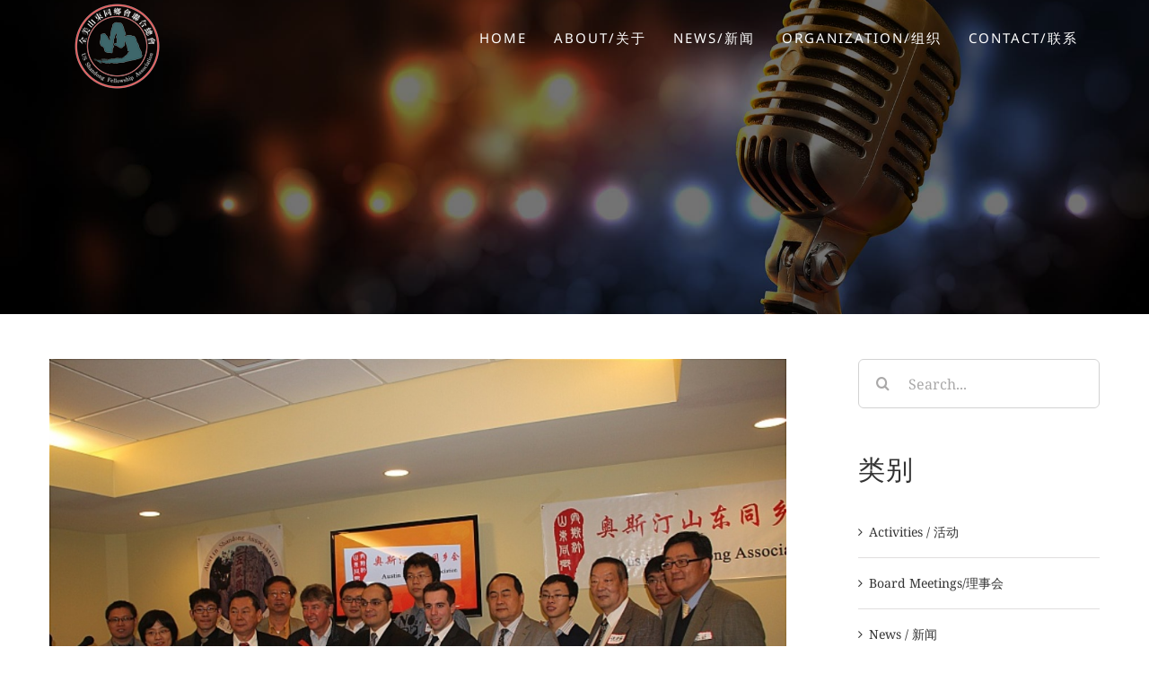

--- FILE ---
content_type: text/html; charset=UTF-8
request_url: https://usshandong.org/%E5%A5%A5%E6%96%AF%E4%B8%81%E5%90%8C%E4%B9%A1%E4%BC%9A%E6%88%90%E7%AB%8B%E5%A4%A7%E4%BC%9A/
body_size: 15871
content:
<!DOCTYPE html>
<html class="avada-html-layout-wide avada-html-header-position-top avada-header-color-not-opaque awb-scroll" lang="en-US" prefix="og: http://ogp.me/ns#" prefix="og: http://ogp.me/ns# fb: http://ogp.me/ns/fb#">
<head>
	<meta http-equiv="X-UA-Compatible" content="IE=edge" />
	<meta http-equiv="Content-Type" content="text/html; charset=utf-8"/>
	<meta name="viewport" content="width=device-width, initial-scale=1" />
	<title>奥斯丁同乡会成立大会 &#8211; 全美山东同乡会联合总会</title>
<meta name='robots' content='max-image-preview:large' />
<link rel='dns-prefetch' href='//static.addtoany.com' />
<link rel="alternate" type="application/rss+xml" title="全美山东同乡会联合总会 &raquo; Feed" href="https://usshandong.org/feed/" />
<link rel="alternate" type="application/rss+xml" title="全美山东同乡会联合总会 &raquo; Comments Feed" href="https://usshandong.org/comments/feed/" />
					<link rel="shortcut icon" href="https://d1iwx0hcl1j9h0.cloudfront.net/wp-content/uploads/2017/06/change-logo.png" type="image/x-icon" />
		
					<!-- Apple Touch Icon -->
			<link rel="apple-touch-icon" sizes="180x180" href="https://d1iwx0hcl1j9h0.cloudfront.net/wp-content/uploads/2017/06/change-logo.png">
		
					<!-- Android Icon -->
			<link rel="icon" sizes="192x192" href="https://d1iwx0hcl1j9h0.cloudfront.net/wp-content/uploads/2017/06/biggerlogohange.png">
		
					<!-- MS Edge Icon -->
			<meta name="msapplication-TileImage" content="https://d1iwx0hcl1j9h0.cloudfront.net/wp-content/uploads/2017/06/change-logo.png">
				
		<meta property="og:title" content="奥斯丁同乡会成立大会"/>
		<meta property="og:type" content="article"/>
		<meta property="og:url" content="https://usshandong.org/%e5%a5%a5%e6%96%af%e4%b8%81%e5%90%8c%e4%b9%a1%e4%bc%9a%e6%88%90%e7%ab%8b%e5%a4%a7%e4%bc%9a/"/>
		<meta property="og:site_name" content="全美山东同乡会联合总会"/>
		<meta property="og:description" content=""/>

									<meta property="og:image" content="https://d1iwx0hcl1j9h0.cloudfront.net/wp-content/uploads/2017/06/20140226204238677.jpg"/>
							<script type="text/javascript">
/* <![CDATA[ */
window._wpemojiSettings = {"baseUrl":"https:\/\/s.w.org\/images\/core\/emoji\/14.0.0\/72x72\/","ext":".png","svgUrl":"https:\/\/s.w.org\/images\/core\/emoji\/14.0.0\/svg\/","svgExt":".svg","source":{"concatemoji":"https:\/\/usshandong.org\/wp-includes\/js\/wp-emoji-release.min.js?ver=6.4.7"}};
/*! This file is auto-generated */
!function(i,n){var o,s,e;function c(e){try{var t={supportTests:e,timestamp:(new Date).valueOf()};sessionStorage.setItem(o,JSON.stringify(t))}catch(e){}}function p(e,t,n){e.clearRect(0,0,e.canvas.width,e.canvas.height),e.fillText(t,0,0);var t=new Uint32Array(e.getImageData(0,0,e.canvas.width,e.canvas.height).data),r=(e.clearRect(0,0,e.canvas.width,e.canvas.height),e.fillText(n,0,0),new Uint32Array(e.getImageData(0,0,e.canvas.width,e.canvas.height).data));return t.every(function(e,t){return e===r[t]})}function u(e,t,n){switch(t){case"flag":return n(e,"\ud83c\udff3\ufe0f\u200d\u26a7\ufe0f","\ud83c\udff3\ufe0f\u200b\u26a7\ufe0f")?!1:!n(e,"\ud83c\uddfa\ud83c\uddf3","\ud83c\uddfa\u200b\ud83c\uddf3")&&!n(e,"\ud83c\udff4\udb40\udc67\udb40\udc62\udb40\udc65\udb40\udc6e\udb40\udc67\udb40\udc7f","\ud83c\udff4\u200b\udb40\udc67\u200b\udb40\udc62\u200b\udb40\udc65\u200b\udb40\udc6e\u200b\udb40\udc67\u200b\udb40\udc7f");case"emoji":return!n(e,"\ud83e\udef1\ud83c\udffb\u200d\ud83e\udef2\ud83c\udfff","\ud83e\udef1\ud83c\udffb\u200b\ud83e\udef2\ud83c\udfff")}return!1}function f(e,t,n){var r="undefined"!=typeof WorkerGlobalScope&&self instanceof WorkerGlobalScope?new OffscreenCanvas(300,150):i.createElement("canvas"),a=r.getContext("2d",{willReadFrequently:!0}),o=(a.textBaseline="top",a.font="600 32px Arial",{});return e.forEach(function(e){o[e]=t(a,e,n)}),o}function t(e){var t=i.createElement("script");t.src=e,t.defer=!0,i.head.appendChild(t)}"undefined"!=typeof Promise&&(o="wpEmojiSettingsSupports",s=["flag","emoji"],n.supports={everything:!0,everythingExceptFlag:!0},e=new Promise(function(e){i.addEventListener("DOMContentLoaded",e,{once:!0})}),new Promise(function(t){var n=function(){try{var e=JSON.parse(sessionStorage.getItem(o));if("object"==typeof e&&"number"==typeof e.timestamp&&(new Date).valueOf()<e.timestamp+604800&&"object"==typeof e.supportTests)return e.supportTests}catch(e){}return null}();if(!n){if("undefined"!=typeof Worker&&"undefined"!=typeof OffscreenCanvas&&"undefined"!=typeof URL&&URL.createObjectURL&&"undefined"!=typeof Blob)try{var e="postMessage("+f.toString()+"("+[JSON.stringify(s),u.toString(),p.toString()].join(",")+"));",r=new Blob([e],{type:"text/javascript"}),a=new Worker(URL.createObjectURL(r),{name:"wpTestEmojiSupports"});return void(a.onmessage=function(e){c(n=e.data),a.terminate(),t(n)})}catch(e){}c(n=f(s,u,p))}t(n)}).then(function(e){for(var t in e)n.supports[t]=e[t],n.supports.everything=n.supports.everything&&n.supports[t],"flag"!==t&&(n.supports.everythingExceptFlag=n.supports.everythingExceptFlag&&n.supports[t]);n.supports.everythingExceptFlag=n.supports.everythingExceptFlag&&!n.supports.flag,n.DOMReady=!1,n.readyCallback=function(){n.DOMReady=!0}}).then(function(){return e}).then(function(){var e;n.supports.everything||(n.readyCallback(),(e=n.source||{}).concatemoji?t(e.concatemoji):e.wpemoji&&e.twemoji&&(t(e.twemoji),t(e.wpemoji)))}))}((window,document),window._wpemojiSettings);
/* ]]> */
</script>
<style id='wp-emoji-styles-inline-css' type='text/css'>

	img.wp-smiley, img.emoji {
		display: inline !important;
		border: none !important;
		box-shadow: none !important;
		height: 1em !important;
		width: 1em !important;
		margin: 0 0.07em !important;
		vertical-align: -0.1em !important;
		background: none !important;
		padding: 0 !important;
	}
</style>
<link rel='stylesheet' id='addtoany-css' href='https://d1iwx0hcl1j9h0.cloudfront.net/wp-content/plugins/add-to-any/addtoany.min.css?ver=1.16' type='text/css' media='all' />
<link rel='stylesheet' id='fusion-dynamic-css-css' href='https://d1iwx0hcl1j9h0.cloudfront.net/wp-content/uploads/fusion-styles/0c5531f40ee3e6ddb899985522aeffe6.min.css?ver=3.11.3' type='text/css' media='all' />
<script type="text/javascript" id="addtoany-core-js-before">
/* <![CDATA[ */
window.a2a_config=window.a2a_config||{};a2a_config.callbacks=[];a2a_config.overlays=[];a2a_config.templates={};
/* ]]> */
</script>
<script type="text/javascript" defer src="https://static.addtoany.com/menu/page.js" id="addtoany-core-js"></script>
<script type="text/javascript" src="https://d1iwx0hcl1j9h0.cloudfront.net/wp-includes/js/jquery/jquery.min.js?ver=3.7.1" id="jquery-core-js"></script>
<script type="text/javascript" src="https://d1iwx0hcl1j9h0.cloudfront.net/wp-includes/js/jquery/jquery-migrate.min.js?ver=3.4.1" id="jquery-migrate-js"></script>
<script type="text/javascript" defer src="https://d1iwx0hcl1j9h0.cloudfront.net/wp-content/plugins/add-to-any/addtoany.min.js?ver=1.1" id="addtoany-jquery-js"></script>
<link rel="https://api.w.org/" href="https://usshandong.org/wp-json/" /><link rel="alternate" type="application/json" href="https://usshandong.org/wp-json/wp/v2/posts/1351" /><link rel="EditURI" type="application/rsd+xml" title="RSD" href="https://usshandong.org/xmlrpc.php?rsd" />
<meta name="generator" content="WordPress 6.4.7" />
<link rel="canonical" href="https://usshandong.org/%e5%a5%a5%e6%96%af%e4%b8%81%e5%90%8c%e4%b9%a1%e4%bc%9a%e6%88%90%e7%ab%8b%e5%a4%a7%e4%bc%9a/" />
<link rel='shortlink' href='https://usshandong.org/?p=1351' />
<link rel="alternate" type="application/json+oembed" href="https://usshandong.org/wp-json/oembed/1.0/embed?url=https%3A%2F%2Fusshandong.org%2F%25e5%25a5%25a5%25e6%2596%25af%25e4%25b8%2581%25e5%2590%258c%25e4%25b9%25a1%25e4%25bc%259a%25e6%2588%2590%25e7%25ab%258b%25e5%25a4%25a7%25e4%25bc%259a%2F" />
<link rel="alternate" type="text/xml+oembed" href="https://usshandong.org/wp-json/oembed/1.0/embed?url=https%3A%2F%2Fusshandong.org%2F%25e5%25a5%25a5%25e6%2596%25af%25e4%25b8%2581%25e5%2590%258c%25e4%25b9%25a1%25e4%25bc%259a%25e6%2588%2590%25e7%25ab%258b%25e5%25a4%25a7%25e4%25bc%259a%2F&#038;format=xml" />
<!-- Analytify: No tracking code - check profile selection or OAuth connection --><style type="text/css" id="css-fb-visibility">@media screen and (max-width: 640px){.fusion-no-small-visibility{display:none !important;}body .sm-text-align-center{text-align:center !important;}body .sm-text-align-left{text-align:left !important;}body .sm-text-align-right{text-align:right !important;}body .sm-flex-align-center{justify-content:center !important;}body .sm-flex-align-flex-start{justify-content:flex-start !important;}body .sm-flex-align-flex-end{justify-content:flex-end !important;}body .sm-mx-auto{margin-left:auto !important;margin-right:auto !important;}body .sm-ml-auto{margin-left:auto !important;}body .sm-mr-auto{margin-right:auto !important;}body .fusion-absolute-position-small{position:absolute;top:auto;width:100%;}.awb-sticky.awb-sticky-small{ position: sticky; top: var(--awb-sticky-offset,0); }}@media screen and (min-width: 641px) and (max-width: 1024px){.fusion-no-medium-visibility{display:none !important;}body .md-text-align-center{text-align:center !important;}body .md-text-align-left{text-align:left !important;}body .md-text-align-right{text-align:right !important;}body .md-flex-align-center{justify-content:center !important;}body .md-flex-align-flex-start{justify-content:flex-start !important;}body .md-flex-align-flex-end{justify-content:flex-end !important;}body .md-mx-auto{margin-left:auto !important;margin-right:auto !important;}body .md-ml-auto{margin-left:auto !important;}body .md-mr-auto{margin-right:auto !important;}body .fusion-absolute-position-medium{position:absolute;top:auto;width:100%;}.awb-sticky.awb-sticky-medium{ position: sticky; top: var(--awb-sticky-offset,0); }}@media screen and (min-width: 1025px){.fusion-no-large-visibility{display:none !important;}body .lg-text-align-center{text-align:center !important;}body .lg-text-align-left{text-align:left !important;}body .lg-text-align-right{text-align:right !important;}body .lg-flex-align-center{justify-content:center !important;}body .lg-flex-align-flex-start{justify-content:flex-start !important;}body .lg-flex-align-flex-end{justify-content:flex-end !important;}body .lg-mx-auto{margin-left:auto !important;margin-right:auto !important;}body .lg-ml-auto{margin-left:auto !important;}body .lg-mr-auto{margin-right:auto !important;}body .fusion-absolute-position-large{position:absolute;top:auto;width:100%;}.awb-sticky.awb-sticky-large{ position: sticky; top: var(--awb-sticky-offset,0); }}</style>
<!-- WordPress Facebook Open Graph protocol plugin (WPFBOGP v2.0.13) http://rynoweb.com/wordpress-plugins/ -->
<meta property="fb:admins" content="zahidhussainmujahid.1"/>
<meta property="fb:app_id" content="130203204230112"/>
<meta property="og:url" content="https://usshandong.org/%E5%A5%A5%E6%96%AF%E4%B8%81%E5%90%8C%E4%B9%A1%E4%BC%9A%E6%88%90%E7%AB%8B%E5%A4%A7%E4%BC%9A/"/>
<meta property="og:title" content="奥斯丁同乡会成立大会"/>
<meta property="og:site_name" content="全美山东同乡会联合总会"/>
<meta property="og:description" content=""/>
<meta property="og:type" content="article"/>
<meta property="og:image" content="https://d1iwx0hcl1j9h0.cloudfront.net/wp-content/uploads/2017/06/TANG3999-246.jpg"/>
<meta property="og:image" content="https://d1iwx0hcl1j9h0.cloudfront.net/wp-content/uploads/2017/06/20140226204238677-1024x682.jpg"/>
<meta property="og:locale" content="en_us"/>
<!-- // end wpfbogp -->
		<script type="text/javascript">
			var doc = document.documentElement;
			doc.setAttribute( 'data-useragent', navigator.userAgent );
		</script>
		
	</head>

<body class="post-template-default single single-post postid-1351 single-format-standard has-sidebar fusion-image-hovers fusion-pagination-sizing fusion-button_type-flat fusion-button_span-no fusion-button_gradient-linear avada-image-rollover-circle-no avada-image-rollover-yes avada-image-rollover-direction-center_horiz fusion-body ltr fusion-sticky-header no-tablet-sticky-header no-mobile-sticky-header no-mobile-slidingbar no-mobile-totop avada-has-rev-slider-styles fusion-disable-outline fusion-sub-menu-fade mobile-logo-pos-left layout-wide-mode avada-has-boxed-modal-shadow-none layout-scroll-offset-full avada-has-zero-margin-offset-top fusion-top-header menu-text-align-center mobile-menu-design-modern fusion-show-pagination-text fusion-header-layout-v1 avada-responsive avada-footer-fx-none avada-menu-highlight-style-bar fusion-search-form-clean fusion-main-menu-search-overlay fusion-avatar-circle avada-sticky-shrinkage avada-dropdown-styles avada-blog-layout-grid avada-blog-archive-layout-grid avada-header-shadow-no avada-menu-icon-position-left avada-has-megamenu-shadow avada-has-mainmenu-dropdown-divider avada-has-header-100-width avada-has-pagetitle-bg-full avada-has-100-footer avada-has-breadcrumb-mobile-hidden avada-has-titlebar-hide avada-has-pagination-padding avada-flyout-menu-direction-fade avada-ec-views-v1" data-awb-post-id="1351">
		<a class="skip-link screen-reader-text" href="#content">Skip to content</a>

	<div id="boxed-wrapper">
		
		<div id="wrapper" class="fusion-wrapper">
			<div id="home" style="position:relative;top:-1px;"></div>
							
					
			<header class="fusion-header-wrapper">
				<div class="fusion-header-v1 fusion-logo-alignment fusion-logo-left fusion-sticky-menu- fusion-sticky-logo-1 fusion-mobile-logo-1  fusion-mobile-menu-design-modern">
					<div class="fusion-header-sticky-height"></div>
<div class="fusion-header">
	<div class="fusion-row">
					<div class="fusion-logo" data-margin-top="0px" data-margin-bottom="31px" data-margin-left="0px" data-margin-right="0px">
			<a class="fusion-logo-link"  href="https://usshandong.org/" >

						<!-- standard logo -->
			<img src="https://d1iwx0hcl1j9h0.cloudfront.net/wp-content/uploads/2017/06/usshandong-logo-white-103-1.png" srcset="https://d1iwx0hcl1j9h0.cloudfront.net/wp-content/uploads/2017/06/usshandong-logo-white-103-1.png 1x" width="103" height="103" alt="全美山东同乡会联合总会 Logo" data-retina_logo_url="" class="fusion-standard-logo" />

											<!-- mobile logo -->
				<img src="https://d1iwx0hcl1j9h0.cloudfront.net/wp-content/uploads/2017/06/usshandong-logo-103.png" srcset="https://d1iwx0hcl1j9h0.cloudfront.net/wp-content/uploads/2017/06/usshandong-logo-103.png 1x, https://d1iwx0hcl1j9h0.cloudfront.net/wp-content/uploads/2017/06/usshandong-logo-206.png 2x" width="103" height="103" style="max-height:103px;height:auto;" alt="全美山东同乡会联合总会 Logo" data-retina_logo_url="https://d1iwx0hcl1j9h0.cloudfront.net/wp-content/uploads/2017/06/usshandong-logo-206.png" class="fusion-mobile-logo" />
			
											<!-- sticky header logo -->
				<img src="https://d1iwx0hcl1j9h0.cloudfront.net/wp-content/uploads/2017/06/usshandong-logo-103.png" srcset="https://d1iwx0hcl1j9h0.cloudfront.net/wp-content/uploads/2017/06/usshandong-logo-103.png 1x, https://d1iwx0hcl1j9h0.cloudfront.net/wp-content/uploads/2017/06/usshandong-logo-206.png 2x" width="103" height="103" style="max-height:103px;height:auto;" alt="全美山东同乡会联合总会 Logo" data-retina_logo_url="https://d1iwx0hcl1j9h0.cloudfront.net/wp-content/uploads/2017/06/usshandong-logo-206.png" class="fusion-sticky-logo" />
					</a>
		</div>		<nav class="fusion-main-menu" aria-label="Main Menu"><div class="fusion-overlay-search">		<form role="search" class="searchform fusion-search-form  fusion-search-form-clean" method="get" action="https://usshandong.org/">
			<div class="fusion-search-form-content">

				
				<div class="fusion-search-field search-field">
					<label><span class="screen-reader-text">Search for:</span>
													<input type="search" value="" name="s" class="s" placeholder="Search..." required aria-required="true" aria-label="Search..."/>
											</label>
				</div>
				<div class="fusion-search-button search-button">
					<input type="submit" class="fusion-search-submit searchsubmit" aria-label="Search" value="&#xf002;" />
									</div>

				
			</div>


			
		</form>
		<div class="fusion-search-spacer"></div><a href="#" role="button" aria-label="Close Search" class="fusion-close-search"></a></div><ul id="menu-main-menu" class="fusion-menu"><li  id="menu-item-796"  class="menu-item menu-item-type-post_type menu-item-object-page menu-item-home menu-item-796"  data-item-id="796"><a  href="https://usshandong.org/" class="fusion-bar-highlight"><span class="menu-text">HOME</span></a></li><li  id="menu-item-887"  class="menu-item menu-item-type-custom menu-item-object-custom menu-item-887"  data-item-id="887"><a  href="http://usshandong.org/about-us/" class="fusion-bar-highlight"><span class="menu-text">ABOUT/关于</span></a></li><li  id="menu-item-884"  class="menu-item menu-item-type-custom menu-item-object-custom menu-item-884"  data-item-id="884"><a  href="http://usshandong.org/news/" class="fusion-bar-highlight"><span class="menu-text">NEWS/新闻</span></a></li><li  id="menu-item-886"  class="menu-item menu-item-type-custom menu-item-object-custom menu-item-has-children menu-item-886 fusion-dropdown-menu"  data-item-id="886"><a  href="http://usshandong.org/organization/" class="fusion-bar-highlight"><span class="menu-text">ORGANIZATION/组织</span></a><ul class="sub-menu"><li  id="menu-item-990"  class="menu-item menu-item-type-post_type menu-item-object-page menu-item-990 fusion-dropdown-submenu" ><a  href="https://usshandong.org/current-president/" class="fusion-bar-highlight"><span>现任会长</span></a></li><li  id="menu-item-991"  class="menu-item menu-item-type-post_type menu-item-object-page menu-item-991 fusion-dropdown-submenu" ><a  href="https://usshandong.org/past-presidents/" class="fusion-bar-highlight"><span>前会长</span></a></li><li  id="menu-item-989"  class="menu-item menu-item-type-post_type menu-item-object-page menu-item-989 fusion-dropdown-submenu" ><a  href="https://usshandong.org/board-member/" class="fusion-bar-highlight"><span>理事会</span></a></li><li  id="menu-item-1052"  class="menu-item menu-item-type-post_type menu-item-object-page menu-item-1052 fusion-dropdown-submenu" ><a  href="https://usshandong.org/bylaw/" class="fusion-bar-highlight"><span>组织章程</span></a></li></ul></li><li  id="menu-item-1010"  class="menu-item menu-item-type-post_type menu-item-object-page menu-item-1010"  data-item-id="1010"><a  href="https://usshandong.org/contact-us/" class="fusion-bar-highlight"><span class="menu-text">CONTACT/联系</span></a></li></ul></nav>	<div class="fusion-mobile-menu-icons">
							<a href="#" class="fusion-icon awb-icon-bars" aria-label="Toggle mobile menu" aria-expanded="false"></a>
		
		
		
			</div>

<nav class="fusion-mobile-nav-holder fusion-mobile-menu-text-align-left" aria-label="Main Menu Mobile"></nav>

					</div>
</div>
				</div>
				<div class="fusion-clearfix"></div>
			</header>
								
							<div id="sliders-container" class="fusion-slider-visibility">
					</div>
				
					
							
			
						<main id="main" class="clearfix ">
				<div class="fusion-row" style="">

<section id="content" style="float: left;">
	
					<article id="post-1351" class="post post-1351 type-post status-publish format-standard has-post-thumbnail hentry category-activities">
						
														<div class="fusion-flexslider flexslider fusion-flexslider-loading post-slideshow fusion-post-slideshow">
				<ul class="slides">
																<li>
																																<a href="https://d1iwx0hcl1j9h0.cloudfront.net/wp-content/uploads/2017/06/20140226204238677.jpg" data-rel="iLightbox[gallery1351]" title="" data-title="20140226204238677" data-caption="" aria-label="20140226204238677">
										<span class="screen-reader-text">View Larger Image</span>
										<img width="1024" height="682" src="https://d1iwx0hcl1j9h0.cloudfront.net/wp-content/uploads/2017/06/20140226204238677.jpg" class="attachment-full size-full wp-post-image" alt="" decoding="async" fetchpriority="high" srcset="https://d1iwx0hcl1j9h0.cloudfront.net/wp-content/uploads/2017/06/20140226204238677-200x133.jpg 200w, https://d1iwx0hcl1j9h0.cloudfront.net/wp-content/uploads/2017/06/20140226204238677-400x266.jpg 400w, https://d1iwx0hcl1j9h0.cloudfront.net/wp-content/uploads/2017/06/20140226204238677-600x400.jpg 600w, https://d1iwx0hcl1j9h0.cloudfront.net/wp-content/uploads/2017/06/20140226204238677-800x533.jpg 800w, https://d1iwx0hcl1j9h0.cloudfront.net/wp-content/uploads/2017/06/20140226204238677.jpg 1024w" sizes="(max-width: 1024px) 100vw, 1024px" />									</a>
																					</li>

																																																																																																															</ul>
			</div>
						
															<h1 class="entry-title fusion-post-title">奥斯丁同乡会成立大会</h1>										<div class="post-content">
				<div class="fusion-fullwidth fullwidth-box fusion-builder-row-1 nonhundred-percent-fullwidth non-hundred-percent-height-scrolling" style="--awb-border-radius-top-left:0px;--awb-border-radius-top-right:0px;--awb-border-radius-bottom-right:0px;--awb-border-radius-bottom-left:0px;--awb-flex-wrap:wrap;" ><div class="fusion-builder-row fusion-row"><div class="fusion-layout-column fusion_builder_column fusion-builder-column-0 fusion_builder_column_1_1 1_1 fusion-one-full fusion-column-first fusion-column-last" style="--awb-bg-size:cover;"><div class="fusion-column-wrapper fusion-flex-column-wrapper-legacy"><div class="fusion-text fusion-text-1"></div><div class="fusion-image-carousel fusion-image-carousel-fixed fusion-image-carousel-1 lightbox-enabled fusion-carousel-border"><div class="awb-carousel awb-swiper awb-swiper-carousel" data-autoplay="no" data-columns="6" data-itemmargin="13" data-itemwidth="180" data-touchscroll="no" data-imagesize="fixed" style="--awb-columns:6;"><div class="swiper-wrapper awb-image-carousel-wrapper fusion-flex-align-items-center"><div class="swiper-slide"><div class="fusion-carousel-item-wrapper"><div class="fusion-image-wrapper hover-type-none"><a data-rel="iLightbox[image_carousel_1]" data-title="20140226204238677" aria-label="20140226204238677" href="https://d1iwx0hcl1j9h0.cloudfront.net/wp-content/uploads/2017/06/20140226204238677-1024x682.jpg" target="_self"><img decoding="async" width="320" height="202" src="https://d1iwx0hcl1j9h0.cloudfront.net/wp-content/uploads/2017/06/20140226204238677-320x202.jpg" class="attachment-blog-medium size-blog-medium" alt="" /></a></div></div></div></div><div class="awb-swiper-button awb-swiper-button-prev"><i class="awb-icon-angle-left" aria-hidden="true"></i></div><div class="awb-swiper-button awb-swiper-button-next"><i class="awb-icon-angle-right" aria-hidden="true"></i></div></div></div><div class="fusion-clearfix"></div></div></div></div></div>
<div class="addtoany_share_save_container addtoany_content addtoany_content_bottom"><div class="a2a_kit a2a_kit_size_20 addtoany_list" data-a2a-url="https://usshandong.org/%e5%a5%a5%e6%96%af%e4%b8%81%e5%90%8c%e4%b9%a1%e4%bc%9a%e6%88%90%e7%ab%8b%e5%a4%a7%e4%bc%9a/" data-a2a-title="奥斯丁同乡会成立大会"><a class="a2a_button_facebook" href="https://www.addtoany.com/add_to/facebook?linkurl=https%3A%2F%2Fusshandong.org%2F%25e5%25a5%25a5%25e6%2596%25af%25e4%25b8%2581%25e5%2590%258c%25e4%25b9%25a1%25e4%25bc%259a%25e6%2588%2590%25e7%25ab%258b%25e5%25a4%25a7%25e4%25bc%259a%2F&amp;linkname=%E5%A5%A5%E6%96%AF%E4%B8%81%E5%90%8C%E4%B9%A1%E4%BC%9A%E6%88%90%E7%AB%8B%E5%A4%A7%E4%BC%9A" title="Facebook" rel="nofollow noopener" target="_blank"></a><a class="a2a_button_twitter" href="https://www.addtoany.com/add_to/twitter?linkurl=https%3A%2F%2Fusshandong.org%2F%25e5%25a5%25a5%25e6%2596%25af%25e4%25b8%2581%25e5%2590%258c%25e4%25b9%25a1%25e4%25bc%259a%25e6%2588%2590%25e7%25ab%258b%25e5%25a4%25a7%25e4%25bc%259a%2F&amp;linkname=%E5%A5%A5%E6%96%AF%E4%B8%81%E5%90%8C%E4%B9%A1%E4%BC%9A%E6%88%90%E7%AB%8B%E5%A4%A7%E4%BC%9A" title="Twitter" rel="nofollow noopener" target="_blank"></a><a class="a2a_button_linkedin" href="https://www.addtoany.com/add_to/linkedin?linkurl=https%3A%2F%2Fusshandong.org%2F%25e5%25a5%25a5%25e6%2596%25af%25e4%25b8%2581%25e5%2590%258c%25e4%25b9%25a1%25e4%25bc%259a%25e6%2588%2590%25e7%25ab%258b%25e5%25a4%25a7%25e4%25bc%259a%2F&amp;linkname=%E5%A5%A5%E6%96%AF%E4%B8%81%E5%90%8C%E4%B9%A1%E4%BC%9A%E6%88%90%E7%AB%8B%E5%A4%A7%E4%BC%9A" title="LinkedIn" rel="nofollow noopener" target="_blank"></a><a class="a2a_button_telegram" href="https://www.addtoany.com/add_to/telegram?linkurl=https%3A%2F%2Fusshandong.org%2F%25e5%25a5%25a5%25e6%2596%25af%25e4%25b8%2581%25e5%2590%258c%25e4%25b9%25a1%25e4%25bc%259a%25e6%2588%2590%25e7%25ab%258b%25e5%25a4%25a7%25e4%25bc%259a%2F&amp;linkname=%E5%A5%A5%E6%96%AF%E4%B8%81%E5%90%8C%E4%B9%A1%E4%BC%9A%E6%88%90%E7%AB%8B%E5%A4%A7%E4%BC%9A" title="Telegram" rel="nofollow noopener" target="_blank"></a><a class="a2a_button_whatsapp" href="https://www.addtoany.com/add_to/whatsapp?linkurl=https%3A%2F%2Fusshandong.org%2F%25e5%25a5%25a5%25e6%2596%25af%25e4%25b8%2581%25e5%2590%258c%25e4%25b9%25a1%25e4%25bc%259a%25e6%2588%2590%25e7%25ab%258b%25e5%25a4%25a7%25e4%25bc%259a%2F&amp;linkname=%E5%A5%A5%E6%96%AF%E4%B8%81%E5%90%8C%E4%B9%A1%E4%BC%9A%E6%88%90%E7%AB%8B%E5%A4%A7%E4%BC%9A" title="WhatsApp" rel="nofollow noopener" target="_blank"></a><a class="a2a_button_wechat" href="https://www.addtoany.com/add_to/wechat?linkurl=https%3A%2F%2Fusshandong.org%2F%25e5%25a5%25a5%25e6%2596%25af%25e4%25b8%2581%25e5%2590%258c%25e4%25b9%25a1%25e4%25bc%259a%25e6%2588%2590%25e7%25ab%258b%25e5%25a4%25a7%25e4%25bc%259a%2F&amp;linkname=%E5%A5%A5%E6%96%AF%E4%B8%81%E5%90%8C%E4%B9%A1%E4%BC%9A%E6%88%90%E7%AB%8B%E5%A4%A7%E4%BC%9A" title="WeChat" rel="nofollow noopener" target="_blank"></a><a class="a2a_dd addtoany_share_save addtoany_share" href="https://www.addtoany.com/share"></a></div></div>							</div>

												<div class="fusion-meta-info"><div class="fusion-meta-info-wrapper">By <span class="vcard"><span class="fn"><a href="https://usshandong.org/author/usshandong/" title="Posts by usshandong" rel="author">usshandong</a></span></span><span class="fusion-inline-sep">|</span><span class="updated rich-snippet-hidden">2017-06-29T12:48:08-08:00</span><span>June 10th, 2017</span><span class="fusion-inline-sep">|</span>Categories: <a href="https://usshandong.org/category/activities/" rel="category tag">Activities / 活动</a><span class="fusion-inline-sep">|</span></div></div>																									<section class="about-author">
																					<div class="fusion-title fusion-title-size-two sep-none fusion-sep-none" style="margin-top:0px;margin-bottom:31px;">
				<h2 class="title-heading-left" style="margin:0;">
					About the Author: 						<a href="https://usshandong.org/author/usshandong/" title="Posts by usshandong" rel="author">usshandong</a>																</h2>
			</div>
									<div class="about-author-container">
							<div class="avatar">
								<img alt='' src='https://secure.gravatar.com/avatar/80e5bb6da7de773f3e406f69633e0b82?s=72&#038;d=mm&#038;r=g' srcset="https://secure.gravatar.com/avatar/80e5bb6da7de773f3e406f69633e0b82?s=144&#038;d=mm&#038;r=g 2x" class='avatar avatar-72 photo' height='72' width='72' decoding='async'/>							</div>
							<div class="description">
								全美山东同乡会联合总会是在美国纽约登记注册的非盈利社会团体组织，旨在加强旅居美国的山东同乡、朋友及相关人士之间的联系，敦睦乡谊，增进感情，弘扬中华文化，促进山东省与美国之间的社会、文化和经济交流，并鼓励乡亲与当地人民和平相处﹐积极参与社会公益活动﹐维护和争取华人权益。总会于1992年成立。							</div>
						</div>
					</section>
								
																	</article>
	</section>
<aside id="sidebar" class="sidebar fusion-widget-area fusion-content-widget-area fusion-sidebar-right fusion-blogsidebar" style="float: right;" data="">
											
					<section id="search-2" class="widget widget_search">		<form role="search" class="searchform fusion-search-form  fusion-search-form-clean" method="get" action="https://usshandong.org/">
			<div class="fusion-search-form-content">

				
				<div class="fusion-search-field search-field">
					<label><span class="screen-reader-text">Search for:</span>
													<input type="search" value="" name="s" class="s" placeholder="Search..." required aria-required="true" aria-label="Search..."/>
											</label>
				</div>
				<div class="fusion-search-button search-button">
					<input type="submit" class="fusion-search-submit searchsubmit" aria-label="Search" value="&#xf002;" />
									</div>

				
			</div>


			
		</form>
		</section><section id="categories-2" class="widget widget_categories"><div class="heading"><h4 class="widget-title">类别</h4></div>
			<ul>
					<li class="cat-item cat-item-25"><a href="https://usshandong.org/category/activities/">Activities / 活动</a>
</li>
	<li class="cat-item cat-item-138"><a href="https://usshandong.org/category/board-meetings/">Board Meetings/理事会</a>
</li>
	<li class="cat-item cat-item-26"><a href="https://usshandong.org/category/news/">News / 新闻</a>
</li>
	<li class="cat-item cat-item-1"><a href="https://usshandong.org/category/update/">Update / 通知</a>
</li>
			</ul>

			</section>
		<section id="recent-posts-3" class="widget widget_recent_entries">
		<div class="heading"><h4 class="widget-title">以前的新闻</h4></div>
		<ul>
											<li>
					<a href="https://usshandong.org/usshandong-2019-newboard-stars/">全美山东同乡会联合总会换届大会及新百强青年领袖表彰大会圆满举行</a>
									</li>
											<li>
					<a href="https://usshandong.org/peng-support-scott-wiener-senator/">全美山东同乡会联合总会会长彭寿臣支持加州参议员Scott Wiener再选</a>
									</li>
											<li>
					<a href="https://usshandong.org/sf2019-chinesenewyear/">旧金山华人庆贺新春</a>
									</li>
											<li>
					<a href="https://usshandong.org/usshandong-2019-newyear-rising/">新春祝福，新百强2019启动 &#8211; 全美山东同乡会联合总会</a>
									</li>
											<li>
					<a href="https://usshandong.org/peng-visit-houston-2018holiday/">全美山东同乡会联合总会长彭寿臣到休士顿与老乡们欢聚</a>
									</li>
											<li>
					<a href="https://usshandong.org/taian-chineseart-signing/">泰安市文联访问全美山东同乡会联合总会，签署中国画廊合作意向</a>
									</li>
											<li>
					<a href="https://usshandong.org/gongfunight-zhaoqingjian-2018/">世奥冠军赵庆建推功夫之夜，凝聚民族魂</a>
									</li>
											<li>
					<a href="https://usshandong.org/shandong-chicago/">芝加哥山东同乡会加入全美山东同乡会联合总会</a>
									</li>
											<li>
					<a href="https://usshandong.org/shandongcommerce-nishan-2018/">全美山东同乡会联合总会欢迎山东省商务厅代表团，促进中美文化贸易交流</a>
									</li>
											<li>
					<a href="https://usshandong.org/risingstar-jonwu/">新百强青年领袖：吴生伟得总统奖，跨文化学习，耶鲁学生会主席电影界崭露头角</a>
									</li>
											<li>
					<a href="https://usshandong.org/100stars2018awards/">全美新百强青年领袖表彰隆重举行，百强齐聚旧金山齐鲁会馆，共贺新春</a>
									</li>
											<li>
					<a href="https://usshandong.org/angiewu-risingstar/">  新百强青年领袖报道：吴安琪 “青年强则国强” &#8211; 中美文化交流青年使者</a>
									</li>
											<li>
					<a href="https://usshandong.org/risingstars-weijiwen-worldjournal/">新百强青年领袖报道：魏继文 史丹福硕士创跨境电商 为吃货找全球最好零食</a>
									</li>
											<li>
					<a href="https://usshandong.org/2018teochew-charityparty/">彭寿臣会长参加美国潮商会2018新年慈善晚会 &#8211; 筹款107万美元</a>
									</li>
											<li>
					<a href="https://usshandong.org/100risingstars-launched/">全美新百强青年领袖计划隆重推出</a>
									</li>
					</ul>

		</section>			</aside>
						
					</div>  <!-- fusion-row -->
				</main>  <!-- #main -->
				
				
								
					
		<div class="fusion-footer">
					
	<footer class="fusion-footer-widget-area fusion-widget-area">
		<div class="fusion-row">
			<div class="fusion-columns fusion-columns-3 fusion-widget-area">
				
																									<div class="fusion-column col-lg-4 col-md-4 col-sm-4">
							<section id="text-2" class="fusion-footer-widget-column widget widget_text">			<div class="textwidget"><div class="footer-oneo"><a href="http://usshandong.org/"><img src="https://d1iwx0hcl1j9h0.cloudfront.net/wp-content/uploads/2017/06/btk-1.png" alt="" class="aligncenter" /></a>

</div>
</div>
		<div style="clear:both;"></div></section>																					</div>
																										<div class="fusion-column col-lg-4 col-md-4 col-sm-4">
							<section id="text-4" class="fusion-footer-widget-column widget widget_text" style="border-style: solid;border-color:transparent;border-width:0px;"><h4 class="widget-title">地址</h4>			<div class="textwidget"><ul style="--awb-size:14px;--awb-iconcolor:#717171;--awb-line-height:23.8px;--awb-icon-width:23.8px;--awb-icon-height:23.8px;--awb-icon-margin:9.8px;--awb-content-margin:33.6px;" class="fusion-checklist fusion-checklist-1 fusion-checklist-default type-icons"><li class="fusion-li-item" style=""><span class="icon-wrapper circle-no"><i class="fusion-li-icon fa fa-user" aria-hidden="true"></i></span><div class="fusion-li-item-content">
旧金山
</div></li><li class="fusion-li-item" style=""><span class="icon-wrapper circle-no"><i class="fusion-li-icon fa fa-home" aria-hidden="true"></i></span><div class="fusion-li-item-content">1900 Alameda de las Pulgas, Suite 111
San Mateo, CA 94403</div></li>

</ul><div class="fusion-sep-clear"></div><div class="fusion-separator fusion-full-width-sep" style="margin-left: auto;margin-right: auto;margin-top:20px;width:100%;"></div><div class="fusion-sep-clear"></div></div>
		<div style="clear:both;"></div></section><section id="text-5" class="fusion-footer-widget-column widget widget_text">			<div class="textwidget">敦睦鄉誼，增進瞭解</div>
		<div style="clear:both;"></div></section>																					</div>
																										<div class="fusion-column fusion-column-last col-lg-4 col-md-4 col-sm-4">
							<section id="social_links-widget-2" class="fusion-footer-widget-column widget social_links"><h4 class="widget-title">关注</h4>
		<div class="fusion-social-networks boxed-icons">

			<div class="fusion-social-networks-wrapper">
																												
						
																																			<a class="fusion-social-network-icon fusion-tooltip fusion-facebook awb-icon-facebook" href="https://www.facebook.com/groups/usshandong/"  data-placement="top" data-title="Facebook" data-toggle="tooltip" data-original-title=""  title="Facebook" aria-label="Facebook" rel="noopener noreferrer" target="_self" style="border-radius:4px;padding:8px;font-size:20px;color:#bebdbd;background-color:#e8e8e8;border-color:#e8e8e8;"></a>
											
										
				
			</div>
		</div>

		<div style="clear:both;"></div></section>																					</div>
																																				
				<div class="fusion-clearfix"></div>
			</div> <!-- fusion-columns -->
		</div> <!-- fusion-row -->
	</footer> <!-- fusion-footer-widget-area -->

		</div> <!-- fusion-footer -->

		
					
												</div> <!-- wrapper -->
		</div> <!-- #boxed-wrapper -->
				<a class="fusion-one-page-text-link fusion-page-load-link" tabindex="-1" href="#" aria-hidden="true">Page load link</a>

		<div class="avada-footer-scripts">
			<script type="text/javascript">var fusionNavIsCollapsed=function(e){var t,n;window.innerWidth<=e.getAttribute("data-breakpoint")?(e.classList.add("collapse-enabled"),e.classList.remove("awb-menu_desktop"),e.classList.contains("expanded")||(e.setAttribute("aria-expanded","false"),window.dispatchEvent(new Event("fusion-mobile-menu-collapsed",{bubbles:!0,cancelable:!0}))),(n=e.querySelectorAll(".menu-item-has-children.expanded")).length&&n.forEach(function(e){e.querySelector(".awb-menu__open-nav-submenu_mobile").setAttribute("aria-expanded","false")})):(null!==e.querySelector(".menu-item-has-children.expanded .awb-menu__open-nav-submenu_click")&&e.querySelector(".menu-item-has-children.expanded .awb-menu__open-nav-submenu_click").click(),e.classList.remove("collapse-enabled"),e.classList.add("awb-menu_desktop"),e.setAttribute("aria-expanded","true"),null!==e.querySelector(".awb-menu__main-ul")&&e.querySelector(".awb-menu__main-ul").removeAttribute("style")),e.classList.add("no-wrapper-transition"),clearTimeout(t),t=setTimeout(()=>{e.classList.remove("no-wrapper-transition")},400),e.classList.remove("loading")},fusionRunNavIsCollapsed=function(){var e,t=document.querySelectorAll(".awb-menu");for(e=0;e<t.length;e++)fusionNavIsCollapsed(t[e])};function avadaGetScrollBarWidth(){var e,t,n,l=document.createElement("p");return l.style.width="100%",l.style.height="200px",(e=document.createElement("div")).style.position="absolute",e.style.top="0px",e.style.left="0px",e.style.visibility="hidden",e.style.width="200px",e.style.height="150px",e.style.overflow="hidden",e.appendChild(l),document.body.appendChild(e),t=l.offsetWidth,e.style.overflow="scroll",t==(n=l.offsetWidth)&&(n=e.clientWidth),document.body.removeChild(e),jQuery("html").hasClass("awb-scroll")&&10<t-n?10:t-n}fusionRunNavIsCollapsed(),window.addEventListener("fusion-resize-horizontal",fusionRunNavIsCollapsed);</script><style id='global-styles-inline-css' type='text/css'>
body{--wp--preset--color--black: #000000;--wp--preset--color--cyan-bluish-gray: #abb8c3;--wp--preset--color--white: #ffffff;--wp--preset--color--pale-pink: #f78da7;--wp--preset--color--vivid-red: #cf2e2e;--wp--preset--color--luminous-vivid-orange: #ff6900;--wp--preset--color--luminous-vivid-amber: #fcb900;--wp--preset--color--light-green-cyan: #7bdcb5;--wp--preset--color--vivid-green-cyan: #00d084;--wp--preset--color--pale-cyan-blue: #8ed1fc;--wp--preset--color--vivid-cyan-blue: #0693e3;--wp--preset--color--vivid-purple: #9b51e0;--wp--preset--color--awb-color-1: rgba(255,255,255,1);--wp--preset--color--awb-color-2: rgba(246,246,246,1);--wp--preset--color--awb-color-3: rgba(232,144,144,1);--wp--preset--color--awb-color-4: rgba(239,105,102,1);--wp--preset--color--awb-color-5: rgba(240,88,88,1);--wp--preset--color--awb-color-6: rgba(116,116,116,1);--wp--preset--color--awb-color-7: rgba(51,51,51,1);--wp--preset--color--awb-color-8: rgba(0,0,0,1);--wp--preset--color--awb-color-custom-10: rgba(224,222,222,1);--wp--preset--color--awb-color-custom-11: rgba(235,234,234,1);--wp--preset--color--awb-color-custom-12: rgba(160,206,78,1);--wp--preset--color--awb-color-custom-13: rgba(229,229,229,1);--wp--preset--color--awb-color-custom-14: rgba(92,102,104,1);--wp--preset--color--awb-color-custom-15: rgba(178,183,184,1);--wp--preset--gradient--vivid-cyan-blue-to-vivid-purple: linear-gradient(135deg,rgba(6,147,227,1) 0%,rgb(155,81,224) 100%);--wp--preset--gradient--light-green-cyan-to-vivid-green-cyan: linear-gradient(135deg,rgb(122,220,180) 0%,rgb(0,208,130) 100%);--wp--preset--gradient--luminous-vivid-amber-to-luminous-vivid-orange: linear-gradient(135deg,rgba(252,185,0,1) 0%,rgba(255,105,0,1) 100%);--wp--preset--gradient--luminous-vivid-orange-to-vivid-red: linear-gradient(135deg,rgba(255,105,0,1) 0%,rgb(207,46,46) 100%);--wp--preset--gradient--very-light-gray-to-cyan-bluish-gray: linear-gradient(135deg,rgb(238,238,238) 0%,rgb(169,184,195) 100%);--wp--preset--gradient--cool-to-warm-spectrum: linear-gradient(135deg,rgb(74,234,220) 0%,rgb(151,120,209) 20%,rgb(207,42,186) 40%,rgb(238,44,130) 60%,rgb(251,105,98) 80%,rgb(254,248,76) 100%);--wp--preset--gradient--blush-light-purple: linear-gradient(135deg,rgb(255,206,236) 0%,rgb(152,150,240) 100%);--wp--preset--gradient--blush-bordeaux: linear-gradient(135deg,rgb(254,205,165) 0%,rgb(254,45,45) 50%,rgb(107,0,62) 100%);--wp--preset--gradient--luminous-dusk: linear-gradient(135deg,rgb(255,203,112) 0%,rgb(199,81,192) 50%,rgb(65,88,208) 100%);--wp--preset--gradient--pale-ocean: linear-gradient(135deg,rgb(255,245,203) 0%,rgb(182,227,212) 50%,rgb(51,167,181) 100%);--wp--preset--gradient--electric-grass: linear-gradient(135deg,rgb(202,248,128) 0%,rgb(113,206,126) 100%);--wp--preset--gradient--midnight: linear-gradient(135deg,rgb(2,3,129) 0%,rgb(40,116,252) 100%);--wp--preset--font-size--small: 10.5px;--wp--preset--font-size--medium: 20px;--wp--preset--font-size--large: 21px;--wp--preset--font-size--x-large: 42px;--wp--preset--font-size--normal: 14px;--wp--preset--font-size--xlarge: 28px;--wp--preset--font-size--huge: 42px;--wp--preset--spacing--20: 0.44rem;--wp--preset--spacing--30: 0.67rem;--wp--preset--spacing--40: 1rem;--wp--preset--spacing--50: 1.5rem;--wp--preset--spacing--60: 2.25rem;--wp--preset--spacing--70: 3.38rem;--wp--preset--spacing--80: 5.06rem;--wp--preset--shadow--natural: 6px 6px 9px rgba(0, 0, 0, 0.2);--wp--preset--shadow--deep: 12px 12px 50px rgba(0, 0, 0, 0.4);--wp--preset--shadow--sharp: 6px 6px 0px rgba(0, 0, 0, 0.2);--wp--preset--shadow--outlined: 6px 6px 0px -3px rgba(255, 255, 255, 1), 6px 6px rgba(0, 0, 0, 1);--wp--preset--shadow--crisp: 6px 6px 0px rgba(0, 0, 0, 1);}:where(.is-layout-flex){gap: 0.5em;}:where(.is-layout-grid){gap: 0.5em;}body .is-layout-flow > .alignleft{float: left;margin-inline-start: 0;margin-inline-end: 2em;}body .is-layout-flow > .alignright{float: right;margin-inline-start: 2em;margin-inline-end: 0;}body .is-layout-flow > .aligncenter{margin-left: auto !important;margin-right: auto !important;}body .is-layout-constrained > .alignleft{float: left;margin-inline-start: 0;margin-inline-end: 2em;}body .is-layout-constrained > .alignright{float: right;margin-inline-start: 2em;margin-inline-end: 0;}body .is-layout-constrained > .aligncenter{margin-left: auto !important;margin-right: auto !important;}body .is-layout-constrained > :where(:not(.alignleft):not(.alignright):not(.alignfull)){max-width: var(--wp--style--global--content-size);margin-left: auto !important;margin-right: auto !important;}body .is-layout-constrained > .alignwide{max-width: var(--wp--style--global--wide-size);}body .is-layout-flex{display: flex;}body .is-layout-flex{flex-wrap: wrap;align-items: center;}body .is-layout-flex > *{margin: 0;}body .is-layout-grid{display: grid;}body .is-layout-grid > *{margin: 0;}:where(.wp-block-columns.is-layout-flex){gap: 2em;}:where(.wp-block-columns.is-layout-grid){gap: 2em;}:where(.wp-block-post-template.is-layout-flex){gap: 1.25em;}:where(.wp-block-post-template.is-layout-grid){gap: 1.25em;}.has-black-color{color: var(--wp--preset--color--black) !important;}.has-cyan-bluish-gray-color{color: var(--wp--preset--color--cyan-bluish-gray) !important;}.has-white-color{color: var(--wp--preset--color--white) !important;}.has-pale-pink-color{color: var(--wp--preset--color--pale-pink) !important;}.has-vivid-red-color{color: var(--wp--preset--color--vivid-red) !important;}.has-luminous-vivid-orange-color{color: var(--wp--preset--color--luminous-vivid-orange) !important;}.has-luminous-vivid-amber-color{color: var(--wp--preset--color--luminous-vivid-amber) !important;}.has-light-green-cyan-color{color: var(--wp--preset--color--light-green-cyan) !important;}.has-vivid-green-cyan-color{color: var(--wp--preset--color--vivid-green-cyan) !important;}.has-pale-cyan-blue-color{color: var(--wp--preset--color--pale-cyan-blue) !important;}.has-vivid-cyan-blue-color{color: var(--wp--preset--color--vivid-cyan-blue) !important;}.has-vivid-purple-color{color: var(--wp--preset--color--vivid-purple) !important;}.has-black-background-color{background-color: var(--wp--preset--color--black) !important;}.has-cyan-bluish-gray-background-color{background-color: var(--wp--preset--color--cyan-bluish-gray) !important;}.has-white-background-color{background-color: var(--wp--preset--color--white) !important;}.has-pale-pink-background-color{background-color: var(--wp--preset--color--pale-pink) !important;}.has-vivid-red-background-color{background-color: var(--wp--preset--color--vivid-red) !important;}.has-luminous-vivid-orange-background-color{background-color: var(--wp--preset--color--luminous-vivid-orange) !important;}.has-luminous-vivid-amber-background-color{background-color: var(--wp--preset--color--luminous-vivid-amber) !important;}.has-light-green-cyan-background-color{background-color: var(--wp--preset--color--light-green-cyan) !important;}.has-vivid-green-cyan-background-color{background-color: var(--wp--preset--color--vivid-green-cyan) !important;}.has-pale-cyan-blue-background-color{background-color: var(--wp--preset--color--pale-cyan-blue) !important;}.has-vivid-cyan-blue-background-color{background-color: var(--wp--preset--color--vivid-cyan-blue) !important;}.has-vivid-purple-background-color{background-color: var(--wp--preset--color--vivid-purple) !important;}.has-black-border-color{border-color: var(--wp--preset--color--black) !important;}.has-cyan-bluish-gray-border-color{border-color: var(--wp--preset--color--cyan-bluish-gray) !important;}.has-white-border-color{border-color: var(--wp--preset--color--white) !important;}.has-pale-pink-border-color{border-color: var(--wp--preset--color--pale-pink) !important;}.has-vivid-red-border-color{border-color: var(--wp--preset--color--vivid-red) !important;}.has-luminous-vivid-orange-border-color{border-color: var(--wp--preset--color--luminous-vivid-orange) !important;}.has-luminous-vivid-amber-border-color{border-color: var(--wp--preset--color--luminous-vivid-amber) !important;}.has-light-green-cyan-border-color{border-color: var(--wp--preset--color--light-green-cyan) !important;}.has-vivid-green-cyan-border-color{border-color: var(--wp--preset--color--vivid-green-cyan) !important;}.has-pale-cyan-blue-border-color{border-color: var(--wp--preset--color--pale-cyan-blue) !important;}.has-vivid-cyan-blue-border-color{border-color: var(--wp--preset--color--vivid-cyan-blue) !important;}.has-vivid-purple-border-color{border-color: var(--wp--preset--color--vivid-purple) !important;}.has-vivid-cyan-blue-to-vivid-purple-gradient-background{background: var(--wp--preset--gradient--vivid-cyan-blue-to-vivid-purple) !important;}.has-light-green-cyan-to-vivid-green-cyan-gradient-background{background: var(--wp--preset--gradient--light-green-cyan-to-vivid-green-cyan) !important;}.has-luminous-vivid-amber-to-luminous-vivid-orange-gradient-background{background: var(--wp--preset--gradient--luminous-vivid-amber-to-luminous-vivid-orange) !important;}.has-luminous-vivid-orange-to-vivid-red-gradient-background{background: var(--wp--preset--gradient--luminous-vivid-orange-to-vivid-red) !important;}.has-very-light-gray-to-cyan-bluish-gray-gradient-background{background: var(--wp--preset--gradient--very-light-gray-to-cyan-bluish-gray) !important;}.has-cool-to-warm-spectrum-gradient-background{background: var(--wp--preset--gradient--cool-to-warm-spectrum) !important;}.has-blush-light-purple-gradient-background{background: var(--wp--preset--gradient--blush-light-purple) !important;}.has-blush-bordeaux-gradient-background{background: var(--wp--preset--gradient--blush-bordeaux) !important;}.has-luminous-dusk-gradient-background{background: var(--wp--preset--gradient--luminous-dusk) !important;}.has-pale-ocean-gradient-background{background: var(--wp--preset--gradient--pale-ocean) !important;}.has-electric-grass-gradient-background{background: var(--wp--preset--gradient--electric-grass) !important;}.has-midnight-gradient-background{background: var(--wp--preset--gradient--midnight) !important;}.has-small-font-size{font-size: var(--wp--preset--font-size--small) !important;}.has-medium-font-size{font-size: var(--wp--preset--font-size--medium) !important;}.has-large-font-size{font-size: var(--wp--preset--font-size--large) !important;}.has-x-large-font-size{font-size: var(--wp--preset--font-size--x-large) !important;}
.wp-block-navigation a:where(:not(.wp-element-button)){color: inherit;}
:where(.wp-block-post-template.is-layout-flex){gap: 1.25em;}:where(.wp-block-post-template.is-layout-grid){gap: 1.25em;}
:where(.wp-block-columns.is-layout-flex){gap: 2em;}:where(.wp-block-columns.is-layout-grid){gap: 2em;}
.wp-block-pullquote{font-size: 1.5em;line-height: 1.6;}
</style>
<link rel='stylesheet' id='wp-block-library-css' href='https://d1iwx0hcl1j9h0.cloudfront.net/wp-includes/css/dist/block-library/style.min.css?ver=6.4.7' type='text/css' media='all' />
<style id='wp-block-library-theme-inline-css' type='text/css'>
.wp-block-audio figcaption{color:#555;font-size:13px;text-align:center}.is-dark-theme .wp-block-audio figcaption{color:hsla(0,0%,100%,.65)}.wp-block-audio{margin:0 0 1em}.wp-block-code{border:1px solid #ccc;border-radius:4px;font-family:Menlo,Consolas,monaco,monospace;padding:.8em 1em}.wp-block-embed figcaption{color:#555;font-size:13px;text-align:center}.is-dark-theme .wp-block-embed figcaption{color:hsla(0,0%,100%,.65)}.wp-block-embed{margin:0 0 1em}.blocks-gallery-caption{color:#555;font-size:13px;text-align:center}.is-dark-theme .blocks-gallery-caption{color:hsla(0,0%,100%,.65)}.wp-block-image figcaption{color:#555;font-size:13px;text-align:center}.is-dark-theme .wp-block-image figcaption{color:hsla(0,0%,100%,.65)}.wp-block-image{margin:0 0 1em}.wp-block-pullquote{border-bottom:4px solid;border-top:4px solid;color:currentColor;margin-bottom:1.75em}.wp-block-pullquote cite,.wp-block-pullquote footer,.wp-block-pullquote__citation{color:currentColor;font-size:.8125em;font-style:normal;text-transform:uppercase}.wp-block-quote{border-left:.25em solid;margin:0 0 1.75em;padding-left:1em}.wp-block-quote cite,.wp-block-quote footer{color:currentColor;font-size:.8125em;font-style:normal;position:relative}.wp-block-quote.has-text-align-right{border-left:none;border-right:.25em solid;padding-left:0;padding-right:1em}.wp-block-quote.has-text-align-center{border:none;padding-left:0}.wp-block-quote.is-large,.wp-block-quote.is-style-large,.wp-block-quote.is-style-plain{border:none}.wp-block-search .wp-block-search__label{font-weight:700}.wp-block-search__button{border:1px solid #ccc;padding:.375em .625em}:where(.wp-block-group.has-background){padding:1.25em 2.375em}.wp-block-separator.has-css-opacity{opacity:.4}.wp-block-separator{border:none;border-bottom:2px solid;margin-left:auto;margin-right:auto}.wp-block-separator.has-alpha-channel-opacity{opacity:1}.wp-block-separator:not(.is-style-wide):not(.is-style-dots){width:100px}.wp-block-separator.has-background:not(.is-style-dots){border-bottom:none;height:1px}.wp-block-separator.has-background:not(.is-style-wide):not(.is-style-dots){height:2px}.wp-block-table{margin:0 0 1em}.wp-block-table td,.wp-block-table th{word-break:normal}.wp-block-table figcaption{color:#555;font-size:13px;text-align:center}.is-dark-theme .wp-block-table figcaption{color:hsla(0,0%,100%,.65)}.wp-block-video figcaption{color:#555;font-size:13px;text-align:center}.is-dark-theme .wp-block-video figcaption{color:hsla(0,0%,100%,.65)}.wp-block-video{margin:0 0 1em}.wp-block-template-part.has-background{margin-bottom:0;margin-top:0;padding:1.25em 2.375em}
</style>
<style id='classic-theme-styles-inline-css' type='text/css'>
/*! This file is auto-generated */
.wp-block-button__link{color:#fff;background-color:#32373c;border-radius:9999px;box-shadow:none;text-decoration:none;padding:calc(.667em + 2px) calc(1.333em + 2px);font-size:1.125em}.wp-block-file__button{background:#32373c;color:#fff;text-decoration:none}
</style>
<script type="text/javascript" src="https://d1iwx0hcl1j9h0.cloudfront.net/wp-includes/js/dist/vendor/wp-polyfill-inert.min.js?ver=3.1.2" id="wp-polyfill-inert-js"></script>
<script type="text/javascript" src="https://d1iwx0hcl1j9h0.cloudfront.net/wp-includes/js/dist/vendor/regenerator-runtime.min.js?ver=0.14.0" id="regenerator-runtime-js"></script>
<script type="text/javascript" src="https://d1iwx0hcl1j9h0.cloudfront.net/wp-includes/js/dist/vendor/wp-polyfill.min.js?ver=3.15.0" id="wp-polyfill-js"></script>
<script type="text/javascript" src="https://d1iwx0hcl1j9h0.cloudfront.net/wp-includes/js/dist/hooks.min.js?ver=c6aec9a8d4e5a5d543a1" id="wp-hooks-js"></script>
<script type="text/javascript" src="https://d1iwx0hcl1j9h0.cloudfront.net/wp-includes/js/dist/i18n.min.js?ver=7701b0c3857f914212ef" id="wp-i18n-js"></script>
<script type="text/javascript" id="wp-i18n-js-after">
/* <![CDATA[ */
wp.i18n.setLocaleData( { 'text direction\u0004ltr': [ 'ltr' ] } );
/* ]]> */
</script>
<script type="text/javascript" src="https://d1iwx0hcl1j9h0.cloudfront.net/wp-content/plugins/contact-form-7/includes/swv/js/index.js?ver=5.9.8" id="swv-js"></script>
<script type="text/javascript" id="contact-form-7-js-extra">
/* <![CDATA[ */
var wpcf7 = {"api":{"root":"https:\/\/usshandong.org\/wp-json\/","namespace":"contact-form-7\/v1"},"cached":"1"};
/* ]]> */
</script>
<script type="text/javascript" src="https://d1iwx0hcl1j9h0.cloudfront.net/wp-content/plugins/contact-form-7/includes/js/index.js?ver=5.9.8" id="contact-form-7-js"></script>
<script type="text/javascript" src="https://d1iwx0hcl1j9h0.cloudfront.net/wp-content/themes/Avada/includes/lib/assets/min/js/library/cssua.js?ver=2.1.28" id="cssua-js"></script>
<script type="text/javascript" id="fusion-animations-js-extra">
/* <![CDATA[ */
var fusionAnimationsVars = {"status_css_animations":"desktop"};
/* ]]> */
</script>
<script type="text/javascript" src="https://d1iwx0hcl1j9h0.cloudfront.net/wp-content/plugins/fusion-builder/assets/js/min/general/fusion-animations.js?ver=3.11.3" id="fusion-animations-js"></script>
<script type="text/javascript" src="https://d1iwx0hcl1j9h0.cloudfront.net/wp-content/themes/Avada/includes/lib/assets/min/js/general/awb-tabs-widget.js?ver=3.11.3" id="awb-tabs-widget-js"></script>
<script type="text/javascript" src="https://d1iwx0hcl1j9h0.cloudfront.net/wp-content/themes/Avada/includes/lib/assets/min/js/general/awb-vertical-menu-widget.js?ver=3.11.3" id="awb-vertical-menu-widget-js"></script>
<script type="text/javascript" src="https://d1iwx0hcl1j9h0.cloudfront.net/wp-content/themes/Avada/includes/lib/assets/min/js/library/modernizr.js?ver=3.3.1" id="modernizr-js"></script>
<script type="text/javascript" id="fusion-js-extra">
/* <![CDATA[ */
var fusionJSVars = {"visibility_small":"640","visibility_medium":"1024"};
/* ]]> */
</script>
<script type="text/javascript" src="https://d1iwx0hcl1j9h0.cloudfront.net/wp-content/themes/Avada/includes/lib/assets/min/js/general/fusion.js?ver=3.11.3" id="fusion-js"></script>
<script type="text/javascript" src="https://d1iwx0hcl1j9h0.cloudfront.net/wp-content/themes/Avada/includes/lib/assets/min/js/library/swiper.js?ver=8.3.2" id="swiper-js"></script>
<script type="text/javascript" src="https://d1iwx0hcl1j9h0.cloudfront.net/wp-content/themes/Avada/includes/lib/assets/min/js/library/bootstrap.transition.js?ver=3.3.6" id="bootstrap-transition-js"></script>
<script type="text/javascript" src="https://d1iwx0hcl1j9h0.cloudfront.net/wp-content/themes/Avada/includes/lib/assets/min/js/library/bootstrap.tooltip.js?ver=3.3.5" id="bootstrap-tooltip-js"></script>
<script type="text/javascript" src="https://d1iwx0hcl1j9h0.cloudfront.net/wp-content/themes/Avada/includes/lib/assets/min/js/library/jquery.requestAnimationFrame.js?ver=1" id="jquery-request-animation-frame-js"></script>
<script type="text/javascript" src="https://d1iwx0hcl1j9h0.cloudfront.net/wp-content/themes/Avada/includes/lib/assets/min/js/library/jquery.easing.js?ver=1.3" id="jquery-easing-js"></script>
<script type="text/javascript" src="https://d1iwx0hcl1j9h0.cloudfront.net/wp-content/themes/Avada/includes/lib/assets/min/js/library/jquery.fitvids.js?ver=1.1" id="jquery-fitvids-js"></script>
<script type="text/javascript" src="https://d1iwx0hcl1j9h0.cloudfront.net/wp-content/themes/Avada/includes/lib/assets/min/js/library/jquery.flexslider.js?ver=2.7.2" id="jquery-flexslider-js"></script>
<script type="text/javascript" id="jquery-lightbox-js-extra">
/* <![CDATA[ */
var fusionLightboxVideoVars = {"lightbox_video_width":"1280","lightbox_video_height":"720"};
/* ]]> */
</script>
<script type="text/javascript" src="https://d1iwx0hcl1j9h0.cloudfront.net/wp-content/themes/Avada/includes/lib/assets/min/js/library/jquery.ilightbox.js?ver=2.2.3" id="jquery-lightbox-js"></script>
<script type="text/javascript" src="https://d1iwx0hcl1j9h0.cloudfront.net/wp-content/themes/Avada/includes/lib/assets/min/js/library/jquery.mousewheel.js?ver=3.0.6" id="jquery-mousewheel-js"></script>
<script type="text/javascript" src="https://d1iwx0hcl1j9h0.cloudfront.net/wp-content/themes/Avada/includes/lib/assets/min/js/library/jquery.placeholder.js?ver=2.0.7" id="jquery-placeholder-js"></script>
<script type="text/javascript" src="https://d1iwx0hcl1j9h0.cloudfront.net/wp-content/themes/Avada/includes/lib/assets/min/js/library/jquery.fade.js?ver=1" id="jquery-fade-js"></script>
<script type="text/javascript" id="fusion-equal-heights-js-extra">
/* <![CDATA[ */
var fusionEqualHeightVars = {"content_break_point":"1024"};
/* ]]> */
</script>
<script type="text/javascript" src="https://d1iwx0hcl1j9h0.cloudfront.net/wp-content/themes/Avada/includes/lib/assets/min/js/general/fusion-equal-heights.js?ver=1" id="fusion-equal-heights-js"></script>
<script type="text/javascript" src="https://d1iwx0hcl1j9h0.cloudfront.net/wp-content/themes/Avada/includes/lib/assets/min/js/library/fusion-parallax.js?ver=1" id="fusion-parallax-js"></script>
<script type="text/javascript" id="fusion-video-general-js-extra">
/* <![CDATA[ */
var fusionVideoGeneralVars = {"status_vimeo":"1","status_yt":"1"};
/* ]]> */
</script>
<script type="text/javascript" src="https://d1iwx0hcl1j9h0.cloudfront.net/wp-content/themes/Avada/includes/lib/assets/min/js/library/fusion-video-general.js?ver=1" id="fusion-video-general-js"></script>
<script type="text/javascript" id="fusion-video-bg-js-extra">
/* <![CDATA[ */
var fusionVideoBgVars = {"status_vimeo":"1","status_yt":"1"};
/* ]]> */
</script>
<script type="text/javascript" src="https://d1iwx0hcl1j9h0.cloudfront.net/wp-content/themes/Avada/includes/lib/assets/min/js/library/fusion-video-bg.js?ver=1" id="fusion-video-bg-js"></script>
<script type="text/javascript" id="fusion-lightbox-js-extra">
/* <![CDATA[ */
var fusionLightboxVars = {"status_lightbox":"1","lightbox_gallery":"1","lightbox_skin":"metro-white","lightbox_title":"1","lightbox_arrows":"1","lightbox_slideshow_speed":"5000","lightbox_autoplay":"","lightbox_opacity":"0.90","lightbox_desc":"1","lightbox_social":"1","lightbox_social_links":{"facebook":{"source":"https:\/\/www.facebook.com\/sharer.php?u={URL}","text":"Share on Facebook"},"twitter":{"source":"https:\/\/twitter.com\/share?url={URL}","text":"Share on Twitter"},"linkedin":{"source":"https:\/\/www.linkedin.com\/shareArticle?mini=true&url={URL}","text":"Share on LinkedIn"},"pinterest":{"source":"https:\/\/pinterest.com\/pin\/create\/button\/?url={URL}","text":"Share on Pinterest"}},"lightbox_deeplinking":"1","lightbox_path":"vertical","lightbox_post_images":"1","lightbox_animation_speed":"normal","l10n":{"close":"Press Esc to close","enterFullscreen":"Enter Fullscreen (Shift+Enter)","exitFullscreen":"Exit Fullscreen (Shift+Enter)","slideShow":"Slideshow","next":"Next","previous":"Previous"}};
/* ]]> */
</script>
<script type="text/javascript" src="https://d1iwx0hcl1j9h0.cloudfront.net/wp-content/themes/Avada/includes/lib/assets/min/js/general/fusion-lightbox.js?ver=1" id="fusion-lightbox-js"></script>
<script type="text/javascript" src="https://d1iwx0hcl1j9h0.cloudfront.net/wp-content/themes/Avada/includes/lib/assets/min/js/general/fusion-tooltip.js?ver=1" id="fusion-tooltip-js"></script>
<script type="text/javascript" src="https://d1iwx0hcl1j9h0.cloudfront.net/wp-content/themes/Avada/includes/lib/assets/min/js/general/fusion-sharing-box.js?ver=1" id="fusion-sharing-box-js"></script>
<script type="text/javascript" src="https://d1iwx0hcl1j9h0.cloudfront.net/wp-content/themes/Avada/includes/lib/assets/min/js/library/jquery.sticky-kit.js?ver=1.1.2" id="jquery-sticky-kit-js"></script>
<script type="text/javascript" src="https://d1iwx0hcl1j9h0.cloudfront.net/wp-content/themes/Avada/includes/lib/assets/min/js/library/fusion-youtube.js?ver=2.2.1" id="fusion-youtube-js"></script>
<script type="text/javascript" src="https://d1iwx0hcl1j9h0.cloudfront.net/wp-content/themes/Avada/includes/lib/assets/min/js/library/vimeoPlayer.js?ver=2.2.1" id="vimeo-player-js"></script>
<script type="text/javascript" src="https://d1iwx0hcl1j9h0.cloudfront.net/wp-content/themes/Avada/assets/min/js/general/avada-general-footer.js?ver=7.11.3" id="avada-general-footer-js"></script>
<script type="text/javascript" src="https://d1iwx0hcl1j9h0.cloudfront.net/wp-content/themes/Avada/assets/min/js/general/avada-quantity.js?ver=7.11.3" id="avada-quantity-js"></script>
<script type="text/javascript" src="https://d1iwx0hcl1j9h0.cloudfront.net/wp-content/themes/Avada/assets/min/js/general/avada-crossfade-images.js?ver=7.11.3" id="avada-crossfade-images-js"></script>
<script type="text/javascript" src="https://d1iwx0hcl1j9h0.cloudfront.net/wp-content/themes/Avada/assets/min/js/general/avada-select.js?ver=7.11.3" id="avada-select-js"></script>
<script type="text/javascript" src="https://d1iwx0hcl1j9h0.cloudfront.net/wp-content/themes/Avada/assets/min/js/general/avada-contact-form-7.js?ver=7.11.3" id="avada-contact-form-7-js"></script>
<script type="text/javascript" src="https://d1iwx0hcl1j9h0.cloudfront.net/wp-content/themes/Avada/assets/min/js/library/jquery.elasticslider.js?ver=7.11.3" id="jquery-elastic-slider-js"></script>
<script type="text/javascript" id="avada-live-search-js-extra">
/* <![CDATA[ */
var avadaLiveSearchVars = {"live_search":"1","ajaxurl":"https:\/\/usshandong.org\/wp-admin\/admin-ajax.php","no_search_results":"No search results match your query. Please try again","min_char_count":"4","per_page":"100","show_feat_img":"1","display_post_type":"1"};
/* ]]> */
</script>
<script type="text/javascript" src="https://d1iwx0hcl1j9h0.cloudfront.net/wp-content/themes/Avada/assets/min/js/general/avada-live-search.js?ver=7.11.3" id="avada-live-search-js"></script>
<script type="text/javascript" src="https://d1iwx0hcl1j9h0.cloudfront.net/wp-content/themes/Avada/includes/lib/assets/min/js/general/fusion-alert.js?ver=6.4.7" id="fusion-alert-js"></script>
<script type="text/javascript" src="https://d1iwx0hcl1j9h0.cloudfront.net/wp-content/plugins/fusion-builder/assets/js/min/general/awb-off-canvas.js?ver=3.11.3" id="awb-off-canvas-js"></script>
<script type="text/javascript" id="fusion-flexslider-js-extra">
/* <![CDATA[ */
var fusionFlexSliderVars = {"status_vimeo":"1","slideshow_autoplay":"1","slideshow_speed":"7000","pagination_video_slide":"","status_yt":"1","flex_smoothHeight":"false"};
/* ]]> */
</script>
<script type="text/javascript" src="https://d1iwx0hcl1j9h0.cloudfront.net/wp-content/themes/Avada/includes/lib/assets/min/js/general/fusion-flexslider.js?ver=6.4.7" id="fusion-flexslider-js"></script>
<script type="text/javascript" src="https://d1iwx0hcl1j9h0.cloudfront.net/wp-content/plugins/fusion-builder/assets/js/min/general/fusion-column-legacy.js?ver=6.4.7" id="fusion-column-legacy-js"></script>
<script type="text/javascript" id="awb-carousel-js-extra">
/* <![CDATA[ */
var awbCarouselVars = {"related_posts_speed":"2500","carousel_speed":"2500"};
/* ]]> */
</script>
<script type="text/javascript" src="https://d1iwx0hcl1j9h0.cloudfront.net/wp-content/themes/Avada/includes/lib/assets/min/js/general/awb-carousel.js?ver=6.4.7" id="awb-carousel-js"></script>
<script type="text/javascript" id="fusion-container-js-extra">
/* <![CDATA[ */
var fusionContainerVars = {"content_break_point":"1024","container_hundred_percent_height_mobile":"0","is_sticky_header_transparent":"0","hundred_percent_scroll_sensitivity":"450"};
/* ]]> */
</script>
<script type="text/javascript" src="https://d1iwx0hcl1j9h0.cloudfront.net/wp-content/plugins/fusion-builder/assets/js/min/general/fusion-container.js?ver=3.11.3" id="fusion-container-js"></script>
<script type="text/javascript" id="awb-widget-areas-js-extra">
/* <![CDATA[ */
var avadaSidebarsVars = {"header_position":"top","header_layout":"v1","header_sticky":"1","header_sticky_type2_layout":"menu_only","side_header_break_point":"850","header_sticky_tablet":"","sticky_header_shrinkage":"1","nav_height":"84","sidebar_break_point":"1024"};
/* ]]> */
</script>
<script type="text/javascript" src="https://d1iwx0hcl1j9h0.cloudfront.net/wp-content/themes/Avada/includes/lib/assets/min/js/general/awb-widget-areas.js?ver=3.11.3" id="awb-widget-areas-js"></script>
<script type="text/javascript" id="avada-elastic-slider-js-extra">
/* <![CDATA[ */
var avadaElasticSliderVars = {"tfes_autoplay":"1","tfes_animation":"sides","tfes_interval":"3000","tfes_speed":"800","tfes_width":"150"};
/* ]]> */
</script>
<script type="text/javascript" src="https://d1iwx0hcl1j9h0.cloudfront.net/wp-content/themes/Avada/assets/min/js/general/avada-elastic-slider.js?ver=7.11.3" id="avada-elastic-slider-js"></script>
<script type="text/javascript" id="avada-drop-down-js-extra">
/* <![CDATA[ */
var avadaSelectVars = {"avada_drop_down":"1"};
/* ]]> */
</script>
<script type="text/javascript" src="https://d1iwx0hcl1j9h0.cloudfront.net/wp-content/themes/Avada/assets/min/js/general/avada-drop-down.js?ver=7.11.3" id="avada-drop-down-js"></script>
<script type="text/javascript" id="avada-to-top-js-extra">
/* <![CDATA[ */
var avadaToTopVars = {"status_totop":"desktop","totop_position":"right","totop_scroll_down_only":"1"};
/* ]]> */
</script>
<script type="text/javascript" src="https://d1iwx0hcl1j9h0.cloudfront.net/wp-content/themes/Avada/assets/min/js/general/avada-to-top.js?ver=7.11.3" id="avada-to-top-js"></script>
<script type="text/javascript" id="avada-header-js-extra">
/* <![CDATA[ */
var avadaHeaderVars = {"header_position":"top","header_sticky":"1","header_sticky_type2_layout":"menu_only","header_sticky_shadow":"1","side_header_break_point":"850","header_sticky_mobile":"","header_sticky_tablet":"","mobile_menu_design":"modern","sticky_header_shrinkage":"1","nav_height":"84","nav_highlight_border":"0","nav_highlight_style":"bar","logo_margin_top":"0px","logo_margin_bottom":"31px","layout_mode":"wide","header_padding_top":"0px","header_padding_bottom":"0px","scroll_offset":"full"};
/* ]]> */
</script>
<script type="text/javascript" src="https://d1iwx0hcl1j9h0.cloudfront.net/wp-content/themes/Avada/assets/min/js/general/avada-header.js?ver=7.11.3" id="avada-header-js"></script>
<script type="text/javascript" id="avada-menu-js-extra">
/* <![CDATA[ */
var avadaMenuVars = {"site_layout":"wide","header_position":"top","logo_alignment":"left","header_sticky":"1","header_sticky_mobile":"","header_sticky_tablet":"","side_header_break_point":"850","megamenu_base_width":"custom_width","mobile_menu_design":"modern","dropdown_goto":"Go to...","mobile_nav_cart":"Shopping Cart","mobile_submenu_open":"Open submenu of %s","mobile_submenu_close":"Close submenu of %s","submenu_slideout":"1"};
/* ]]> */
</script>
<script type="text/javascript" src="https://d1iwx0hcl1j9h0.cloudfront.net/wp-content/themes/Avada/assets/min/js/general/avada-menu.js?ver=7.11.3" id="avada-menu-js"></script>
<script type="text/javascript" src="https://d1iwx0hcl1j9h0.cloudfront.net/wp-content/themes/Avada/assets/min/js/library/bootstrap.scrollspy.js?ver=7.11.3" id="bootstrap-scrollspy-js"></script>
<script type="text/javascript" src="https://d1iwx0hcl1j9h0.cloudfront.net/wp-content/themes/Avada/assets/min/js/general/avada-scrollspy.js?ver=7.11.3" id="avada-scrollspy-js"></script>
<script type="text/javascript" id="fusion-responsive-typography-js-extra">
/* <![CDATA[ */
var fusionTypographyVars = {"site_width":"1170px","typography_sensitivity":"1","typography_factor":"1.5","elements":"h1, h2, h3, h4, h5, h6"};
/* ]]> */
</script>
<script type="text/javascript" src="https://d1iwx0hcl1j9h0.cloudfront.net/wp-content/themes/Avada/includes/lib/assets/min/js/general/fusion-responsive-typography.js?ver=3.11.3" id="fusion-responsive-typography-js"></script>
<script type="text/javascript" id="fusion-scroll-to-anchor-js-extra">
/* <![CDATA[ */
var fusionScrollToAnchorVars = {"content_break_point":"1024","container_hundred_percent_height_mobile":"0","hundred_percent_scroll_sensitivity":"450"};
/* ]]> */
</script>
<script type="text/javascript" src="https://d1iwx0hcl1j9h0.cloudfront.net/wp-content/themes/Avada/includes/lib/assets/min/js/general/fusion-scroll-to-anchor.js?ver=3.11.3" id="fusion-scroll-to-anchor-js"></script>
<script type="text/javascript" src="https://d1iwx0hcl1j9h0.cloudfront.net/wp-content/themes/Avada/includes/lib/assets/min/js/general/fusion-general-global.js?ver=3.11.3" id="fusion-general-global-js"></script>
<script type="text/javascript" id="fusion-video-js-extra">
/* <![CDATA[ */
var fusionVideoVars = {"status_vimeo":"1"};
/* ]]> */
</script>
<script type="text/javascript" src="https://d1iwx0hcl1j9h0.cloudfront.net/wp-content/plugins/fusion-builder/assets/js/min/general/fusion-video.js?ver=3.11.3" id="fusion-video-js"></script>
<script type="text/javascript" src="https://d1iwx0hcl1j9h0.cloudfront.net/wp-content/plugins/fusion-builder/assets/js/min/general/fusion-column.js?ver=3.11.3" id="fusion-column-js"></script>
				<script type="text/javascript">
				jQuery( document ).ready( function() {
					var ajaxurl = 'https://usshandong.org/wp-admin/admin-ajax.php';
					if ( 0 < jQuery( '.fusion-login-nonce' ).length ) {
						jQuery.get( ajaxurl, { 'action': 'fusion_login_nonce' }, function( response ) {
							jQuery( '.fusion-login-nonce' ).html( response );
						});
					}
				});
				</script>
						</div>

			<section class="to-top-container to-top-right" aria-labelledby="awb-to-top-label">
		<a href="#" id="toTop" class="fusion-top-top-link">
			<span id="awb-to-top-label" class="screen-reader-text">Go to Top</span>
		</a>
	</section>
		</body>
</html>

<!--
Performance optimized by W3 Total Cache. Learn more: https://www.boldgrid.com/w3-total-cache/?utm_source=w3tc&utm_medium=footer_comment&utm_campaign=free_plugin

Page Caching using Disk: Enhanced 
Content Delivery Network via Amazon Web Services: CloudFront: d1iwx0hcl1j9h0.cloudfront.net

Served from: usshandong.org @ 2026-01-20 10:00:38 by W3 Total Cache
-->